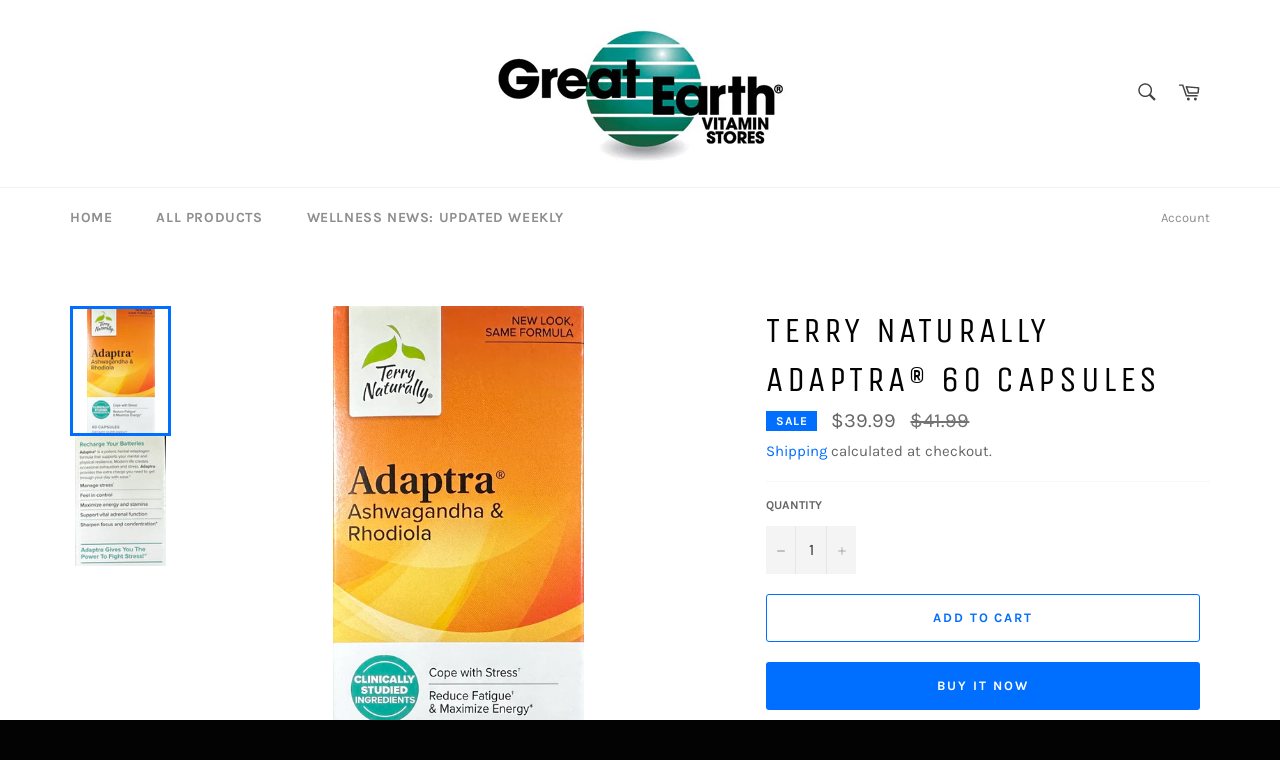

--- FILE ---
content_type: text/html; charset=utf-8
request_url: https://www.google.com/recaptcha/api2/anchor?ar=1&k=6LfHrSkUAAAAAPnKk5cT6JuKlKPzbwyTYuO8--Vr&co=aHR0cHM6Ly9ncmVhdGVhcnRodG9ycmFuY2UuY29tOjQ0Mw..&hl=en&v=PoyoqOPhxBO7pBk68S4YbpHZ&size=invisible&anchor-ms=20000&execute-ms=30000&cb=4qsl8scv5qxl
body_size: 49589
content:
<!DOCTYPE HTML><html dir="ltr" lang="en"><head><meta http-equiv="Content-Type" content="text/html; charset=UTF-8">
<meta http-equiv="X-UA-Compatible" content="IE=edge">
<title>reCAPTCHA</title>
<style type="text/css">
/* cyrillic-ext */
@font-face {
  font-family: 'Roboto';
  font-style: normal;
  font-weight: 400;
  font-stretch: 100%;
  src: url(//fonts.gstatic.com/s/roboto/v48/KFO7CnqEu92Fr1ME7kSn66aGLdTylUAMa3GUBHMdazTgWw.woff2) format('woff2');
  unicode-range: U+0460-052F, U+1C80-1C8A, U+20B4, U+2DE0-2DFF, U+A640-A69F, U+FE2E-FE2F;
}
/* cyrillic */
@font-face {
  font-family: 'Roboto';
  font-style: normal;
  font-weight: 400;
  font-stretch: 100%;
  src: url(//fonts.gstatic.com/s/roboto/v48/KFO7CnqEu92Fr1ME7kSn66aGLdTylUAMa3iUBHMdazTgWw.woff2) format('woff2');
  unicode-range: U+0301, U+0400-045F, U+0490-0491, U+04B0-04B1, U+2116;
}
/* greek-ext */
@font-face {
  font-family: 'Roboto';
  font-style: normal;
  font-weight: 400;
  font-stretch: 100%;
  src: url(//fonts.gstatic.com/s/roboto/v48/KFO7CnqEu92Fr1ME7kSn66aGLdTylUAMa3CUBHMdazTgWw.woff2) format('woff2');
  unicode-range: U+1F00-1FFF;
}
/* greek */
@font-face {
  font-family: 'Roboto';
  font-style: normal;
  font-weight: 400;
  font-stretch: 100%;
  src: url(//fonts.gstatic.com/s/roboto/v48/KFO7CnqEu92Fr1ME7kSn66aGLdTylUAMa3-UBHMdazTgWw.woff2) format('woff2');
  unicode-range: U+0370-0377, U+037A-037F, U+0384-038A, U+038C, U+038E-03A1, U+03A3-03FF;
}
/* math */
@font-face {
  font-family: 'Roboto';
  font-style: normal;
  font-weight: 400;
  font-stretch: 100%;
  src: url(//fonts.gstatic.com/s/roboto/v48/KFO7CnqEu92Fr1ME7kSn66aGLdTylUAMawCUBHMdazTgWw.woff2) format('woff2');
  unicode-range: U+0302-0303, U+0305, U+0307-0308, U+0310, U+0312, U+0315, U+031A, U+0326-0327, U+032C, U+032F-0330, U+0332-0333, U+0338, U+033A, U+0346, U+034D, U+0391-03A1, U+03A3-03A9, U+03B1-03C9, U+03D1, U+03D5-03D6, U+03F0-03F1, U+03F4-03F5, U+2016-2017, U+2034-2038, U+203C, U+2040, U+2043, U+2047, U+2050, U+2057, U+205F, U+2070-2071, U+2074-208E, U+2090-209C, U+20D0-20DC, U+20E1, U+20E5-20EF, U+2100-2112, U+2114-2115, U+2117-2121, U+2123-214F, U+2190, U+2192, U+2194-21AE, U+21B0-21E5, U+21F1-21F2, U+21F4-2211, U+2213-2214, U+2216-22FF, U+2308-230B, U+2310, U+2319, U+231C-2321, U+2336-237A, U+237C, U+2395, U+239B-23B7, U+23D0, U+23DC-23E1, U+2474-2475, U+25AF, U+25B3, U+25B7, U+25BD, U+25C1, U+25CA, U+25CC, U+25FB, U+266D-266F, U+27C0-27FF, U+2900-2AFF, U+2B0E-2B11, U+2B30-2B4C, U+2BFE, U+3030, U+FF5B, U+FF5D, U+1D400-1D7FF, U+1EE00-1EEFF;
}
/* symbols */
@font-face {
  font-family: 'Roboto';
  font-style: normal;
  font-weight: 400;
  font-stretch: 100%;
  src: url(//fonts.gstatic.com/s/roboto/v48/KFO7CnqEu92Fr1ME7kSn66aGLdTylUAMaxKUBHMdazTgWw.woff2) format('woff2');
  unicode-range: U+0001-000C, U+000E-001F, U+007F-009F, U+20DD-20E0, U+20E2-20E4, U+2150-218F, U+2190, U+2192, U+2194-2199, U+21AF, U+21E6-21F0, U+21F3, U+2218-2219, U+2299, U+22C4-22C6, U+2300-243F, U+2440-244A, U+2460-24FF, U+25A0-27BF, U+2800-28FF, U+2921-2922, U+2981, U+29BF, U+29EB, U+2B00-2BFF, U+4DC0-4DFF, U+FFF9-FFFB, U+10140-1018E, U+10190-1019C, U+101A0, U+101D0-101FD, U+102E0-102FB, U+10E60-10E7E, U+1D2C0-1D2D3, U+1D2E0-1D37F, U+1F000-1F0FF, U+1F100-1F1AD, U+1F1E6-1F1FF, U+1F30D-1F30F, U+1F315, U+1F31C, U+1F31E, U+1F320-1F32C, U+1F336, U+1F378, U+1F37D, U+1F382, U+1F393-1F39F, U+1F3A7-1F3A8, U+1F3AC-1F3AF, U+1F3C2, U+1F3C4-1F3C6, U+1F3CA-1F3CE, U+1F3D4-1F3E0, U+1F3ED, U+1F3F1-1F3F3, U+1F3F5-1F3F7, U+1F408, U+1F415, U+1F41F, U+1F426, U+1F43F, U+1F441-1F442, U+1F444, U+1F446-1F449, U+1F44C-1F44E, U+1F453, U+1F46A, U+1F47D, U+1F4A3, U+1F4B0, U+1F4B3, U+1F4B9, U+1F4BB, U+1F4BF, U+1F4C8-1F4CB, U+1F4D6, U+1F4DA, U+1F4DF, U+1F4E3-1F4E6, U+1F4EA-1F4ED, U+1F4F7, U+1F4F9-1F4FB, U+1F4FD-1F4FE, U+1F503, U+1F507-1F50B, U+1F50D, U+1F512-1F513, U+1F53E-1F54A, U+1F54F-1F5FA, U+1F610, U+1F650-1F67F, U+1F687, U+1F68D, U+1F691, U+1F694, U+1F698, U+1F6AD, U+1F6B2, U+1F6B9-1F6BA, U+1F6BC, U+1F6C6-1F6CF, U+1F6D3-1F6D7, U+1F6E0-1F6EA, U+1F6F0-1F6F3, U+1F6F7-1F6FC, U+1F700-1F7FF, U+1F800-1F80B, U+1F810-1F847, U+1F850-1F859, U+1F860-1F887, U+1F890-1F8AD, U+1F8B0-1F8BB, U+1F8C0-1F8C1, U+1F900-1F90B, U+1F93B, U+1F946, U+1F984, U+1F996, U+1F9E9, U+1FA00-1FA6F, U+1FA70-1FA7C, U+1FA80-1FA89, U+1FA8F-1FAC6, U+1FACE-1FADC, U+1FADF-1FAE9, U+1FAF0-1FAF8, U+1FB00-1FBFF;
}
/* vietnamese */
@font-face {
  font-family: 'Roboto';
  font-style: normal;
  font-weight: 400;
  font-stretch: 100%;
  src: url(//fonts.gstatic.com/s/roboto/v48/KFO7CnqEu92Fr1ME7kSn66aGLdTylUAMa3OUBHMdazTgWw.woff2) format('woff2');
  unicode-range: U+0102-0103, U+0110-0111, U+0128-0129, U+0168-0169, U+01A0-01A1, U+01AF-01B0, U+0300-0301, U+0303-0304, U+0308-0309, U+0323, U+0329, U+1EA0-1EF9, U+20AB;
}
/* latin-ext */
@font-face {
  font-family: 'Roboto';
  font-style: normal;
  font-weight: 400;
  font-stretch: 100%;
  src: url(//fonts.gstatic.com/s/roboto/v48/KFO7CnqEu92Fr1ME7kSn66aGLdTylUAMa3KUBHMdazTgWw.woff2) format('woff2');
  unicode-range: U+0100-02BA, U+02BD-02C5, U+02C7-02CC, U+02CE-02D7, U+02DD-02FF, U+0304, U+0308, U+0329, U+1D00-1DBF, U+1E00-1E9F, U+1EF2-1EFF, U+2020, U+20A0-20AB, U+20AD-20C0, U+2113, U+2C60-2C7F, U+A720-A7FF;
}
/* latin */
@font-face {
  font-family: 'Roboto';
  font-style: normal;
  font-weight: 400;
  font-stretch: 100%;
  src: url(//fonts.gstatic.com/s/roboto/v48/KFO7CnqEu92Fr1ME7kSn66aGLdTylUAMa3yUBHMdazQ.woff2) format('woff2');
  unicode-range: U+0000-00FF, U+0131, U+0152-0153, U+02BB-02BC, U+02C6, U+02DA, U+02DC, U+0304, U+0308, U+0329, U+2000-206F, U+20AC, U+2122, U+2191, U+2193, U+2212, U+2215, U+FEFF, U+FFFD;
}
/* cyrillic-ext */
@font-face {
  font-family: 'Roboto';
  font-style: normal;
  font-weight: 500;
  font-stretch: 100%;
  src: url(//fonts.gstatic.com/s/roboto/v48/KFO7CnqEu92Fr1ME7kSn66aGLdTylUAMa3GUBHMdazTgWw.woff2) format('woff2');
  unicode-range: U+0460-052F, U+1C80-1C8A, U+20B4, U+2DE0-2DFF, U+A640-A69F, U+FE2E-FE2F;
}
/* cyrillic */
@font-face {
  font-family: 'Roboto';
  font-style: normal;
  font-weight: 500;
  font-stretch: 100%;
  src: url(//fonts.gstatic.com/s/roboto/v48/KFO7CnqEu92Fr1ME7kSn66aGLdTylUAMa3iUBHMdazTgWw.woff2) format('woff2');
  unicode-range: U+0301, U+0400-045F, U+0490-0491, U+04B0-04B1, U+2116;
}
/* greek-ext */
@font-face {
  font-family: 'Roboto';
  font-style: normal;
  font-weight: 500;
  font-stretch: 100%;
  src: url(//fonts.gstatic.com/s/roboto/v48/KFO7CnqEu92Fr1ME7kSn66aGLdTylUAMa3CUBHMdazTgWw.woff2) format('woff2');
  unicode-range: U+1F00-1FFF;
}
/* greek */
@font-face {
  font-family: 'Roboto';
  font-style: normal;
  font-weight: 500;
  font-stretch: 100%;
  src: url(//fonts.gstatic.com/s/roboto/v48/KFO7CnqEu92Fr1ME7kSn66aGLdTylUAMa3-UBHMdazTgWw.woff2) format('woff2');
  unicode-range: U+0370-0377, U+037A-037F, U+0384-038A, U+038C, U+038E-03A1, U+03A3-03FF;
}
/* math */
@font-face {
  font-family: 'Roboto';
  font-style: normal;
  font-weight: 500;
  font-stretch: 100%;
  src: url(//fonts.gstatic.com/s/roboto/v48/KFO7CnqEu92Fr1ME7kSn66aGLdTylUAMawCUBHMdazTgWw.woff2) format('woff2');
  unicode-range: U+0302-0303, U+0305, U+0307-0308, U+0310, U+0312, U+0315, U+031A, U+0326-0327, U+032C, U+032F-0330, U+0332-0333, U+0338, U+033A, U+0346, U+034D, U+0391-03A1, U+03A3-03A9, U+03B1-03C9, U+03D1, U+03D5-03D6, U+03F0-03F1, U+03F4-03F5, U+2016-2017, U+2034-2038, U+203C, U+2040, U+2043, U+2047, U+2050, U+2057, U+205F, U+2070-2071, U+2074-208E, U+2090-209C, U+20D0-20DC, U+20E1, U+20E5-20EF, U+2100-2112, U+2114-2115, U+2117-2121, U+2123-214F, U+2190, U+2192, U+2194-21AE, U+21B0-21E5, U+21F1-21F2, U+21F4-2211, U+2213-2214, U+2216-22FF, U+2308-230B, U+2310, U+2319, U+231C-2321, U+2336-237A, U+237C, U+2395, U+239B-23B7, U+23D0, U+23DC-23E1, U+2474-2475, U+25AF, U+25B3, U+25B7, U+25BD, U+25C1, U+25CA, U+25CC, U+25FB, U+266D-266F, U+27C0-27FF, U+2900-2AFF, U+2B0E-2B11, U+2B30-2B4C, U+2BFE, U+3030, U+FF5B, U+FF5D, U+1D400-1D7FF, U+1EE00-1EEFF;
}
/* symbols */
@font-face {
  font-family: 'Roboto';
  font-style: normal;
  font-weight: 500;
  font-stretch: 100%;
  src: url(//fonts.gstatic.com/s/roboto/v48/KFO7CnqEu92Fr1ME7kSn66aGLdTylUAMaxKUBHMdazTgWw.woff2) format('woff2');
  unicode-range: U+0001-000C, U+000E-001F, U+007F-009F, U+20DD-20E0, U+20E2-20E4, U+2150-218F, U+2190, U+2192, U+2194-2199, U+21AF, U+21E6-21F0, U+21F3, U+2218-2219, U+2299, U+22C4-22C6, U+2300-243F, U+2440-244A, U+2460-24FF, U+25A0-27BF, U+2800-28FF, U+2921-2922, U+2981, U+29BF, U+29EB, U+2B00-2BFF, U+4DC0-4DFF, U+FFF9-FFFB, U+10140-1018E, U+10190-1019C, U+101A0, U+101D0-101FD, U+102E0-102FB, U+10E60-10E7E, U+1D2C0-1D2D3, U+1D2E0-1D37F, U+1F000-1F0FF, U+1F100-1F1AD, U+1F1E6-1F1FF, U+1F30D-1F30F, U+1F315, U+1F31C, U+1F31E, U+1F320-1F32C, U+1F336, U+1F378, U+1F37D, U+1F382, U+1F393-1F39F, U+1F3A7-1F3A8, U+1F3AC-1F3AF, U+1F3C2, U+1F3C4-1F3C6, U+1F3CA-1F3CE, U+1F3D4-1F3E0, U+1F3ED, U+1F3F1-1F3F3, U+1F3F5-1F3F7, U+1F408, U+1F415, U+1F41F, U+1F426, U+1F43F, U+1F441-1F442, U+1F444, U+1F446-1F449, U+1F44C-1F44E, U+1F453, U+1F46A, U+1F47D, U+1F4A3, U+1F4B0, U+1F4B3, U+1F4B9, U+1F4BB, U+1F4BF, U+1F4C8-1F4CB, U+1F4D6, U+1F4DA, U+1F4DF, U+1F4E3-1F4E6, U+1F4EA-1F4ED, U+1F4F7, U+1F4F9-1F4FB, U+1F4FD-1F4FE, U+1F503, U+1F507-1F50B, U+1F50D, U+1F512-1F513, U+1F53E-1F54A, U+1F54F-1F5FA, U+1F610, U+1F650-1F67F, U+1F687, U+1F68D, U+1F691, U+1F694, U+1F698, U+1F6AD, U+1F6B2, U+1F6B9-1F6BA, U+1F6BC, U+1F6C6-1F6CF, U+1F6D3-1F6D7, U+1F6E0-1F6EA, U+1F6F0-1F6F3, U+1F6F7-1F6FC, U+1F700-1F7FF, U+1F800-1F80B, U+1F810-1F847, U+1F850-1F859, U+1F860-1F887, U+1F890-1F8AD, U+1F8B0-1F8BB, U+1F8C0-1F8C1, U+1F900-1F90B, U+1F93B, U+1F946, U+1F984, U+1F996, U+1F9E9, U+1FA00-1FA6F, U+1FA70-1FA7C, U+1FA80-1FA89, U+1FA8F-1FAC6, U+1FACE-1FADC, U+1FADF-1FAE9, U+1FAF0-1FAF8, U+1FB00-1FBFF;
}
/* vietnamese */
@font-face {
  font-family: 'Roboto';
  font-style: normal;
  font-weight: 500;
  font-stretch: 100%;
  src: url(//fonts.gstatic.com/s/roboto/v48/KFO7CnqEu92Fr1ME7kSn66aGLdTylUAMa3OUBHMdazTgWw.woff2) format('woff2');
  unicode-range: U+0102-0103, U+0110-0111, U+0128-0129, U+0168-0169, U+01A0-01A1, U+01AF-01B0, U+0300-0301, U+0303-0304, U+0308-0309, U+0323, U+0329, U+1EA0-1EF9, U+20AB;
}
/* latin-ext */
@font-face {
  font-family: 'Roboto';
  font-style: normal;
  font-weight: 500;
  font-stretch: 100%;
  src: url(//fonts.gstatic.com/s/roboto/v48/KFO7CnqEu92Fr1ME7kSn66aGLdTylUAMa3KUBHMdazTgWw.woff2) format('woff2');
  unicode-range: U+0100-02BA, U+02BD-02C5, U+02C7-02CC, U+02CE-02D7, U+02DD-02FF, U+0304, U+0308, U+0329, U+1D00-1DBF, U+1E00-1E9F, U+1EF2-1EFF, U+2020, U+20A0-20AB, U+20AD-20C0, U+2113, U+2C60-2C7F, U+A720-A7FF;
}
/* latin */
@font-face {
  font-family: 'Roboto';
  font-style: normal;
  font-weight: 500;
  font-stretch: 100%;
  src: url(//fonts.gstatic.com/s/roboto/v48/KFO7CnqEu92Fr1ME7kSn66aGLdTylUAMa3yUBHMdazQ.woff2) format('woff2');
  unicode-range: U+0000-00FF, U+0131, U+0152-0153, U+02BB-02BC, U+02C6, U+02DA, U+02DC, U+0304, U+0308, U+0329, U+2000-206F, U+20AC, U+2122, U+2191, U+2193, U+2212, U+2215, U+FEFF, U+FFFD;
}
/* cyrillic-ext */
@font-face {
  font-family: 'Roboto';
  font-style: normal;
  font-weight: 900;
  font-stretch: 100%;
  src: url(//fonts.gstatic.com/s/roboto/v48/KFO7CnqEu92Fr1ME7kSn66aGLdTylUAMa3GUBHMdazTgWw.woff2) format('woff2');
  unicode-range: U+0460-052F, U+1C80-1C8A, U+20B4, U+2DE0-2DFF, U+A640-A69F, U+FE2E-FE2F;
}
/* cyrillic */
@font-face {
  font-family: 'Roboto';
  font-style: normal;
  font-weight: 900;
  font-stretch: 100%;
  src: url(//fonts.gstatic.com/s/roboto/v48/KFO7CnqEu92Fr1ME7kSn66aGLdTylUAMa3iUBHMdazTgWw.woff2) format('woff2');
  unicode-range: U+0301, U+0400-045F, U+0490-0491, U+04B0-04B1, U+2116;
}
/* greek-ext */
@font-face {
  font-family: 'Roboto';
  font-style: normal;
  font-weight: 900;
  font-stretch: 100%;
  src: url(//fonts.gstatic.com/s/roboto/v48/KFO7CnqEu92Fr1ME7kSn66aGLdTylUAMa3CUBHMdazTgWw.woff2) format('woff2');
  unicode-range: U+1F00-1FFF;
}
/* greek */
@font-face {
  font-family: 'Roboto';
  font-style: normal;
  font-weight: 900;
  font-stretch: 100%;
  src: url(//fonts.gstatic.com/s/roboto/v48/KFO7CnqEu92Fr1ME7kSn66aGLdTylUAMa3-UBHMdazTgWw.woff2) format('woff2');
  unicode-range: U+0370-0377, U+037A-037F, U+0384-038A, U+038C, U+038E-03A1, U+03A3-03FF;
}
/* math */
@font-face {
  font-family: 'Roboto';
  font-style: normal;
  font-weight: 900;
  font-stretch: 100%;
  src: url(//fonts.gstatic.com/s/roboto/v48/KFO7CnqEu92Fr1ME7kSn66aGLdTylUAMawCUBHMdazTgWw.woff2) format('woff2');
  unicode-range: U+0302-0303, U+0305, U+0307-0308, U+0310, U+0312, U+0315, U+031A, U+0326-0327, U+032C, U+032F-0330, U+0332-0333, U+0338, U+033A, U+0346, U+034D, U+0391-03A1, U+03A3-03A9, U+03B1-03C9, U+03D1, U+03D5-03D6, U+03F0-03F1, U+03F4-03F5, U+2016-2017, U+2034-2038, U+203C, U+2040, U+2043, U+2047, U+2050, U+2057, U+205F, U+2070-2071, U+2074-208E, U+2090-209C, U+20D0-20DC, U+20E1, U+20E5-20EF, U+2100-2112, U+2114-2115, U+2117-2121, U+2123-214F, U+2190, U+2192, U+2194-21AE, U+21B0-21E5, U+21F1-21F2, U+21F4-2211, U+2213-2214, U+2216-22FF, U+2308-230B, U+2310, U+2319, U+231C-2321, U+2336-237A, U+237C, U+2395, U+239B-23B7, U+23D0, U+23DC-23E1, U+2474-2475, U+25AF, U+25B3, U+25B7, U+25BD, U+25C1, U+25CA, U+25CC, U+25FB, U+266D-266F, U+27C0-27FF, U+2900-2AFF, U+2B0E-2B11, U+2B30-2B4C, U+2BFE, U+3030, U+FF5B, U+FF5D, U+1D400-1D7FF, U+1EE00-1EEFF;
}
/* symbols */
@font-face {
  font-family: 'Roboto';
  font-style: normal;
  font-weight: 900;
  font-stretch: 100%;
  src: url(//fonts.gstatic.com/s/roboto/v48/KFO7CnqEu92Fr1ME7kSn66aGLdTylUAMaxKUBHMdazTgWw.woff2) format('woff2');
  unicode-range: U+0001-000C, U+000E-001F, U+007F-009F, U+20DD-20E0, U+20E2-20E4, U+2150-218F, U+2190, U+2192, U+2194-2199, U+21AF, U+21E6-21F0, U+21F3, U+2218-2219, U+2299, U+22C4-22C6, U+2300-243F, U+2440-244A, U+2460-24FF, U+25A0-27BF, U+2800-28FF, U+2921-2922, U+2981, U+29BF, U+29EB, U+2B00-2BFF, U+4DC0-4DFF, U+FFF9-FFFB, U+10140-1018E, U+10190-1019C, U+101A0, U+101D0-101FD, U+102E0-102FB, U+10E60-10E7E, U+1D2C0-1D2D3, U+1D2E0-1D37F, U+1F000-1F0FF, U+1F100-1F1AD, U+1F1E6-1F1FF, U+1F30D-1F30F, U+1F315, U+1F31C, U+1F31E, U+1F320-1F32C, U+1F336, U+1F378, U+1F37D, U+1F382, U+1F393-1F39F, U+1F3A7-1F3A8, U+1F3AC-1F3AF, U+1F3C2, U+1F3C4-1F3C6, U+1F3CA-1F3CE, U+1F3D4-1F3E0, U+1F3ED, U+1F3F1-1F3F3, U+1F3F5-1F3F7, U+1F408, U+1F415, U+1F41F, U+1F426, U+1F43F, U+1F441-1F442, U+1F444, U+1F446-1F449, U+1F44C-1F44E, U+1F453, U+1F46A, U+1F47D, U+1F4A3, U+1F4B0, U+1F4B3, U+1F4B9, U+1F4BB, U+1F4BF, U+1F4C8-1F4CB, U+1F4D6, U+1F4DA, U+1F4DF, U+1F4E3-1F4E6, U+1F4EA-1F4ED, U+1F4F7, U+1F4F9-1F4FB, U+1F4FD-1F4FE, U+1F503, U+1F507-1F50B, U+1F50D, U+1F512-1F513, U+1F53E-1F54A, U+1F54F-1F5FA, U+1F610, U+1F650-1F67F, U+1F687, U+1F68D, U+1F691, U+1F694, U+1F698, U+1F6AD, U+1F6B2, U+1F6B9-1F6BA, U+1F6BC, U+1F6C6-1F6CF, U+1F6D3-1F6D7, U+1F6E0-1F6EA, U+1F6F0-1F6F3, U+1F6F7-1F6FC, U+1F700-1F7FF, U+1F800-1F80B, U+1F810-1F847, U+1F850-1F859, U+1F860-1F887, U+1F890-1F8AD, U+1F8B0-1F8BB, U+1F8C0-1F8C1, U+1F900-1F90B, U+1F93B, U+1F946, U+1F984, U+1F996, U+1F9E9, U+1FA00-1FA6F, U+1FA70-1FA7C, U+1FA80-1FA89, U+1FA8F-1FAC6, U+1FACE-1FADC, U+1FADF-1FAE9, U+1FAF0-1FAF8, U+1FB00-1FBFF;
}
/* vietnamese */
@font-face {
  font-family: 'Roboto';
  font-style: normal;
  font-weight: 900;
  font-stretch: 100%;
  src: url(//fonts.gstatic.com/s/roboto/v48/KFO7CnqEu92Fr1ME7kSn66aGLdTylUAMa3OUBHMdazTgWw.woff2) format('woff2');
  unicode-range: U+0102-0103, U+0110-0111, U+0128-0129, U+0168-0169, U+01A0-01A1, U+01AF-01B0, U+0300-0301, U+0303-0304, U+0308-0309, U+0323, U+0329, U+1EA0-1EF9, U+20AB;
}
/* latin-ext */
@font-face {
  font-family: 'Roboto';
  font-style: normal;
  font-weight: 900;
  font-stretch: 100%;
  src: url(//fonts.gstatic.com/s/roboto/v48/KFO7CnqEu92Fr1ME7kSn66aGLdTylUAMa3KUBHMdazTgWw.woff2) format('woff2');
  unicode-range: U+0100-02BA, U+02BD-02C5, U+02C7-02CC, U+02CE-02D7, U+02DD-02FF, U+0304, U+0308, U+0329, U+1D00-1DBF, U+1E00-1E9F, U+1EF2-1EFF, U+2020, U+20A0-20AB, U+20AD-20C0, U+2113, U+2C60-2C7F, U+A720-A7FF;
}
/* latin */
@font-face {
  font-family: 'Roboto';
  font-style: normal;
  font-weight: 900;
  font-stretch: 100%;
  src: url(//fonts.gstatic.com/s/roboto/v48/KFO7CnqEu92Fr1ME7kSn66aGLdTylUAMa3yUBHMdazQ.woff2) format('woff2');
  unicode-range: U+0000-00FF, U+0131, U+0152-0153, U+02BB-02BC, U+02C6, U+02DA, U+02DC, U+0304, U+0308, U+0329, U+2000-206F, U+20AC, U+2122, U+2191, U+2193, U+2212, U+2215, U+FEFF, U+FFFD;
}

</style>
<link rel="stylesheet" type="text/css" href="https://www.gstatic.com/recaptcha/releases/PoyoqOPhxBO7pBk68S4YbpHZ/styles__ltr.css">
<script nonce="GYAevMfae7KnmVctvTVjQA" type="text/javascript">window['__recaptcha_api'] = 'https://www.google.com/recaptcha/api2/';</script>
<script type="text/javascript" src="https://www.gstatic.com/recaptcha/releases/PoyoqOPhxBO7pBk68S4YbpHZ/recaptcha__en.js" nonce="GYAevMfae7KnmVctvTVjQA">
      
    </script></head>
<body><div id="rc-anchor-alert" class="rc-anchor-alert"></div>
<input type="hidden" id="recaptcha-token" value="[base64]">
<script type="text/javascript" nonce="GYAevMfae7KnmVctvTVjQA">
      recaptcha.anchor.Main.init("[\x22ainput\x22,[\x22bgdata\x22,\x22\x22,\[base64]/[base64]/[base64]/KE4oMTI0LHYsdi5HKSxMWihsLHYpKTpOKDEyNCx2LGwpLFYpLHYpLFQpKSxGKDE3MSx2KX0scjc9ZnVuY3Rpb24obCl7cmV0dXJuIGx9LEM9ZnVuY3Rpb24obCxWLHYpe04odixsLFYpLFZbYWtdPTI3OTZ9LG49ZnVuY3Rpb24obCxWKXtWLlg9KChWLlg/[base64]/[base64]/[base64]/[base64]/[base64]/[base64]/[base64]/[base64]/[base64]/[base64]/[base64]\\u003d\x22,\[base64]\\u003d\x22,\x22bFdqTV7ChlDCjhnCl8KfwoLDiMOBO8OrS8O9wokHOcKvwpBLw657woBOwppOO8Ozw7PCpiHClMKkb3cXHsKLwpbDtBFTwoNgd8KdAsOnQSLCgXR2BFPCughhw5YUQ8KaE8KDw5fDt23ClTPDkMK7ecORwq7CpW/CmXjCsEPChCRaKsKWwovCnCUPwpVfw6zCpUlADXkeBA0MwrjDozbDpsOJSh7Cs8OAWBd0wrw9wqNVwrtgwr3DoVIJw7LDiQ/Cn8OvKFXCsC40wpzClDgEA0TCrBk+cMOETUjCgHEbw67DqsKkwrondVbCtk0LM8KsP8OvwoTDoyDCuFDDtsOMRMKcw4HCocO7w7VzMR/DuMKvRMKhw6RuKsOdw5sawrTCm8KOCcKBw4UHw4EBf8OWTGTCs8O+woRdw4zCqsK/w7fDh8O7HwvDnsKHABXCpV7CiWLClMKtw4kGesOhb3ZfJTFmJ0ECw43CoSEhw5bDqmrDocOWwp8Sw7bCn24fFAfDuE8wB1PDiBIlw4oPIhnCpcOdwr/CtSxYw41Pw6DDl8K5woPCt3HCoMOywroPwrfCj8O9aMKiKg0Aw6YhBcKzdsK/Xi54SsKkwp/CphfDmlpuw6BRI8K4w5fDn8OSw4VTWMOnw5rCg0LCnngEQ2Qlw6FnAmnCvsK9w7FtGChIQWEdwptyw5wAAcKVDC9VwoISw7tiZBDDvMOxwqZvw4TDjkt0XsOrXVd/SsOpw7/DvsOuAMKnGcOzZcKaw60bH0xOwoJtG3HCnTvCh8Khw64BwrcqwqsAMU7CpsKeTRYzwrbDoMKCwokMwpfDjsOHw6xHbQ4cw5gCw5LClMKtasOBwpJbccK8w5tbOcOIw7ZKLj3Con/Cuy7CvsK4S8O5w4fDuyx2w7o9w40+wq94w61Mw6NMwqUHwpDCuwDCgjPCigDCjnxIwotxYsKgwoJkEwJdER84w5NtwqAPwrHCn3FQcsK0VcK0Q8OXw63DsWRPNMOywrvCtsKFw4rCi8K9w5/Dk2FQwq0/DgbCpMK/w7JJM8KgQWVRwrg5ZcOIwqvClmsywqXCvWnDlcOaw6kZGxnDmMKxwpk6WjnDp8OwGsOEfcO/w4MEw4s9Nx3DksO1PsOgBMO4LG7DoGkow5bCvcOaD07ClWTCkidNw4/ChCEjNMO+McOuwpLCjlYcwoPDl03DoFzCuW3DvH7CoTjDvMKTwokFYsK/[base64]/[base64]/[base64]/ChMK9SijCl3h5OsKGwr/CpB7Cl2tBZ1LDrMOLSVnCkGbCl8ODFDUaOEjDoljCvcKLZjDDlUbDscO8dMO/w5gYw5jDgcONwqlUwq/[base64]/CjMKmTsK6eUnDuQBrUsK3wrzDr8Kkw5Y3f3Blwrg8dwjClkBRwr1hw7VGwqDCulPDlsOxwqjDsWXDjV5owqzDsMKaVcOgMmbDk8K4w4oQwp/CnEQKeMKlGcKewrESw5w3wpEJLcKFFjcpwqvDi8Kqw4rCu2vDisKUwpMIw7w+e0sUwoA+DlNoVcKzwrvDnBPClMO4JsO3wqpEwobDtDR/wp/[base64]/DpHl+Qz/[base64]/w7cjwpzDklpcwrFbw7bDqyHCoxw/UEhQw4VqbcKuwpDCm8O3wrDDq8K6w7Fnwoliw5Vpw5Q3w5XCvnfCksKLCsKdZHR6esKtwog/[base64]/OMKyw41yNHYww6LCsXPCjsObS2TDqXTCjD04wpvCsm4TPMK0w4/CtjjCv005w50cw7DCq0vDvTTDs3TDlMKXMMOLw4dpSsOeYwvDvMOMw5bCr28EAsKTw5jDuUrDjWhqYcOEMHjCm8OKa0TCo2/DncO6QMO0wplkHzrCrh/CqihOw5XDnF3Ci8ONwqwSMwF/XjIYKQ5SNcOkw5MEdGvDjMOuw4bDiMOLw4/Dr1bDoMKdw4XCvMOcw4sgS1vDkjAOw6vDkcO2AMK5w7HDlT3Cg2Ecw5MWwqhHbcOlwpHCq8O+S2hsKiHCnAdTwrbDp8Kbw7l9WmrDiEB/w7FzWMK/wqzCmmwWw7tbc8O3wrgJwrABTgNvwooYLQRcHjPClsOzw6M3w47DjgRqHMK/PcKUwqBSOTnChTQowqY0B8OPwoxIPG/DqMOGw5sCfnETwpfCnE1zK0MGwrJGb8KpEcO4J2QfYMOPJQTDrCvCvX0ENxJ8CsKdwqHCmHNQwrsDJlB3wqtHWhzChynCk8KTT2F5NcOXIcOtwqsEwoTCgcKpZFZvw7vCqHIvw54zKsO6LjA9aRUBTMKmw5zDh8Obwp/CiMOCw6tlwpoMDjfCp8KVY0TDjG1/[base64]/DswvCkQ3DskbCs8OUwofCssOlZw4xdsONw6rDjcOfw5HCoMOJPUjCkhPDvcO7YcOHw71dwr3CgcOrw51cw6JxYTcVw5nCqcONScOiw5JFwpDDtX/CkhnCmsOjw7bDucO8K8KMwp4Vwr3Ct8OYwqxLwofDug7DnBfDoE4zwrLCnEDCoiFwdMKPWsK/[base64]/ClSbCpTsxFsOrw5vCgsKDwogzSsOewqHCn8OGHDnDihHDmQzDnmEPWW/Dq8OawoERAFPDgHNbB1k4wqNbw7DDrTRzdcKyw7J3J8K6ZhQFw4UOUsKxw5gGwo52P11BUMOBwrpAYkvCrsK9CsKNw7QjGcK/wrQqcXbDp1zCij3CtCXDtVFsw5QWUMORwpwaw4ISa0XCisOsCMKVw6vDgljDlB5jw7HDrUzDsVDCu8O9w5nCoSgzfn3DqMOuwqJxwpVaLsKNP0bCnsK4wq/DiDMBB1HDscO+w7VbPnfCg8OAwodxw5jDqsKJf1A/[base64]/w5LDvMOYw6tgHDjDnmd5w5oQF8O7w69GU8OQPw4JwrRIwodawprDq0PDrjPDuV/DvFA6UzZyKMKEWBHCgMOjwpV9KsO1NMOMw5vDj13Cm8OCX8O3w7Y7wqMROyIrw5RIwoMJGsO5TMOkdFdnwqbDksKGwojCsMOzPMKrw6LDtsK9G8OqWWbCoxnDmknDvnHDtMOHw7vDg8KOw7/DjjkbOHN2OsKKwrHCsylPw5ZXWxXCpyLDpcOzw7DChjbDkgfCr8KQwqXCgcKYw4nDh3gib8OWFcKUWWbCix7CvXLClcO2RhbDrjFrwqMOw4XDpsOgV0gBwqljw7PCvmXCmWXDkDTCu8K5VSPDsEoSMBh0w5BOwoHDnsODY01rw5A6NGUKWg4hMWbCvcKvwo/DnUDDi3pLMxpcwqvDq3PDsgLCmcKyPwTCr8O0SUTDvcKqEBhYUzp8WSliOxXCohVvw6xxwoFWTcOAYcK6w5fCrRpEbsOBAF/[base64]/[base64]/RMKKFXLDu0HDoAHDhsK9fnMOwqV4wqkGw4zClCZjwrDCvcKAwosEA8OFwpvDtRsnwrRYUk7DlUtcw69yEUV0AyrDrwN8OkZuw5ZIw65Pw57CjMOzw4fDgVbDhXNXw7TCqCBmBhnDncO8cR0Hw5kjQkjCksKgwo/CpkfCj8KbwqBSw4vDpMKiMMKRw6Ruw6/[base64]/S8KOVMKDeg3DqEPDucKPM8KuwpvDhMOeJcKIS8KJNTc+w4NVwr/ChQpNccK6woRowpjCu8KwDyDDqcOowrxkb1DCiiZ/woTDtH/Dv8KjLMOWZ8OhTcKeHxHDrBw6SMKuN8OwwrTDuhdEPsOfw6NxFDzDosODwrLDn8KtJmFPwqzCkn3DgC08w45yw7VEwo7CnAsRw7YBwqlUw7HCgMKJwppMFAwrMXMoDXHCuWTCq8OVwq9hw5wVCsODw4tuSCNBw6ILw5HCm8KGw55tOFLDpsKyX8OZTsO/[base64]/Dk8OEfsOCN8Knw6XCt8OPESlgw4/CtBNzwr5CCMOYQ8KuwpnCrXrClcOpa8KOwqpeCS/Dh8Odw7pPw74Bw7zCvsOXV8OzSCNIXsKNw6jCvMOFwoQ3WMOxw7/CtcKHSgdHQcO0w4sVwqIvQ8Okw48kw6UtRMOXwpxcwqVZIcO9wqsaw5vDuQ7Dsl/CnMKow7A3wpLDlCrDsnNtQ8KSw5Zowp/CjMKxw4DCjmvDosOSw7pBSErCrcO9wqHDnHHDj8OAwoXDvTPCtsK6e8O6PUw1ClzDjUTDq8KadMKKF8KdYXxGTz1Sw5cfw6fDt8KFMcOwUcK2w6Z9bCF1wo8CPD/DjRxaa1zCiCDChMK/[base64]/wojDm8KsX8OnwqvDs08CGhjCvsKLw5TChMK0IAtIZg4uW8KowrXCn8Ktw73CnU/DpgDDrMKhw6zCpHhoW8KyS8OEMF9ITMO8wqYmwq8OQnHCoMOlSCYKMcK7wrvCv0Jgw69JN3w4TRTCs2bCvcKvw6PDgcORMz/Dp8KBw5XDj8KUNy5FKRrCssOLa3vCiQUKw6R4w6xAS0HDuMODw4hDGWtsJ8Krw4JLIMK1w596P24mJijDqAQZV8OEw7NpwovCr2LCvsOwwpF+f8KbYWREd1A9w7jDrcOfR8Krw4DDgiBeZk/CnmUiw4tzw5fCpUNHdjg0woDDrgcQbGAZVcOzWcOXw6ohworDugPDoXplw5PDiTkLw7bCiEUwKMOSwrNyw7fDnMOCw6TCgsKCHcOYw6LDvVktw7R4w54/AMKsEsK0wo4yUsOvwpk6wrI5ZsORw4oIIjTDq8O8wroIw7wcacKWIcOcwrTCt8OUaR99bg/ChhnCuwrDrsKzRMOBwrXCrMKbMAgZATvDjQoEIyVhPsK4w683w7AXc3Q4GsOPwp4lY8O7w4xVWMOrw417wqrCpgnChS5+PcKZworCssKew4/CvcOhw6XCs8K7w57Ch8K6w4tIw44wDcOAcMOJwpRHw6LCqRhXMhFJKsOnKjd3YcOTAiPDqQhkakgiwq/CtMOMw57DqcKORsOoTMKCWFhowpB9wpbCpXMlJcKqUlnDilbCuMK3HW7ClcOXN8OzZFxPOsOHDMKVFkTDmglNwo09wpAFasOgw6/CtcOMwobDo8Opw70AwrtIw7LCr0PCq8OqwrbCjSXCvsOAwosuX8K3MRfCrcOOSsKXZsKIwozCkzzCrcKwRMK6GGAFw4TDtcKgw7w3LMKzw6XCkD7DkcORPcKLwp5Qw4/CtcOAwoDCgDM6w6Ajw5PDn8OKK8Kxwq3CscKxE8OUPjoiwrscwpQAwpzDkTrCs8OlKg8Uw6TDqcKbTwY3worCjsK0w5Ihw4DDmMOIw4TCgGxoLAvCjVZUw6rDj8OsGm3CrcOQZsKjQcKmwrTDhRkzwrbCh0oJHV/DiMObd2JgVhFawpFYw552OcKlesKiRXsGBAzDscKGZzQAwowPw61tHMOVS0IcworDoQhQw6PCnVIDwrHDrsKvXA0Yc3YYOSEiwoDDpsOCwotfwq7DvU/Dg8KEEMOdLE/Du8Obe8OUwr7CtxPCicO+e8KsUEPCoSHDtMOeAQHCuSfDlsK5W8K9KX4zQgNOAFnDksKNw4sCwoBQHQlKw5fCgcONw4jDj8O0w7vCpC8/[base64]/ClcO7IVbCilQLSMK/bsKaUcKdZMOgw4xtwrPCkXojPk3Cg0rDmH7Dh0cXSsO/w7p+A8KMOAI1w4zDrMK/CQYWYcO3e8KIwqbDtnzCjBpwb3VLwp3Cg2nDjW3DmUBsIgAKw4XDv1LDo8Owwok2w5hTXWNSw5YXFCdUEMOTw58Tw40Hw6F1woLDpcKyw57Dp0XDpy/DgsOVSGstHU/ClMOOw7zDqXDDrHBwXADCjMO9ZcOPwrFRWMKhw6vDtsKLLsKsZcO8wrEpw5pjw7hfwrTDpUrCkAoHT8KBw79Jw7MLGVdGwoMpworDo8Knw6vDlkBnR8KNw4fCtV9gwpXDvsKqY8OQV17CkS/DkD3Cs8KIUUrDucOyccOHw5FLSxQEagvDqsKbfCrDmGtoJ3F8P0vCo0XCosKuEMOffcKKc1vDoivCgh/Dp1dNwoANQcOUZMKEwqrCtm8oS2rCj8KgNjdxwrhqw7R5w45jcAYEw68sC3TDoQvCj2IIwp7Cg8KUw4Few5HDkMKnOV4/[base64]/DoCB6YyptK0XDq8OQV2nDj8KhHsK/A2tZH8KNw7dJZsK0w61gw5/CvwTDl8KxXz7CljLDvgXDpsKow6MoacKVw7DCrMO/D8OAworDjcOkwosDwpbDqcOtEg8Yw7LDjEU0biDCvsOlBsKkLzkrHcOXKcKtEVUGw4QDLwXCnQ7DvVTCh8KCRcO1NcKIw6pKXWJMw512P8OuVw0GXx7CkMOxwqgHU2MTwoVewrDDgBfDs8Onw5TDmBAhbz1wV1c3w5BxwpV1w5QeW8O/ZMOGfsKTZlUgGS/CtmA2UcOGZjIBwqXCqCNowoHDl1DCnzfDkcKswqTDocOAKsOiEMOtCiXCsS7Ct8OGw4bDrcKQARrCm8OeRsKRwpbDjhzCtcKibsKeSW98Uxs2BcOSwoPCjH/Cn8OFEsKnw4rCrwrDrcOrw44zwoU2wqQnEMKXdRHDh8KQwqDCrcKBw5dBw78MLEDCsHkiGcKVw6HCmUrDusOqT8OgQcKzw59Yw7PDvwDCj3NYdcO1ccOjNhRoGMO2b8OwwqUVNsOfem3DgsKQw5HDgsONY1nDvBI+C8KLdlHDkMKSwpRfw5B+fgMhbcKSHcKZw5/CucO3w5XCm8OVw7vCrUDCtsK6w6JfQwzCtHDDosKhVMOowr/[base64]/DqsKgH8OlXsKPw4PCi8OrXGBgw73Dg8Kww71iw4vCrnvCrMO3w49dwo1Fw5/DpMOow7M5VQzCpih4w70aw6vDlcOFwr0UGEpKwolPw63DpgvDqcOfw7wlwpJ7wpgaY8OfwprCskhOwqo/JkUbw5/Du3jDrw8zw4Fgw5TDl2PCn0XDg8OSw78GIMOQwrnCnykFAsONw7Igw7BEUcKJdcOxw5xBUWBfwog5w4EKCgUhw7Axw5wIwq8tw7ZWAxEpVHJkw7wpPTxdEsOGTmzDp1pmI14Hw5FAYcO5dwfDo1PDmFluMEPDn8KDwqJCc3LDk3zDlWnCnMK4ZsK+CMOqw50lWcK/YsOQw7plwqTCkThEwqpeQMOwwpXDt8OkacOMI8OnSBjCiMKVZcOQwpRDw7NoZFEXLsOpwoXCml7CrEfDlknDicOYwrpQwqJuwqzCglBSBHV7w7hjchfDqScPTFfCpT/[base64]/HDxaeCd1wpNFwphnYMKuVMK0w5ZxAcKkwrZ3w5ogwo3CsExXw6FOw68+E1NIwofCgEoVSsOdwrh6w6Ybw6d9QcOBw4zCnsKAwoNvacOJcFXDiB/[base64]/wo7Dl33Dp8ODwqDDnEA3CMO8w5ZEwrQ1woRPwptKw6l+wp9WWG84NMOTTMKmwr4RfMKNwozCrsOHwrXDu8K/FcKRJQHDlMKhXTFHFsO5eWTDjMKnYsOeIwRkLcO5PmAHwpjCtCUqdsKFw6Qgw5LDmMKBwoDCm8Otw4HChj3CqV/Cm8KddCwHaQUOwrfDhmXDu0/DuC3Cg8K9w7YXwoMDw6B8X2B+UBnCkmQ2w7ZSwpd5w7HDoAbDgwbDiMK0IXVRw7HDssOAwqPCrjPCsMK0esO7w4Fgwp9ZWTpcfMKpw7DDtcOYwoPCmcKOEMOYKjXCtwVhwpLCn8OIDcKYwrpGwodoPMOuw7peannDusOcwqpBUcKzCSXDqcO/CyYLU1wXBETClWFiEm7CqsODFhZeb8OrDMKsw7LCgknDqcOCw4clw5rCvTTCgMKvPULCpsOsfMKdJFXDhmzDmWBtwoRIw5FXwr3CpH3DjsKIYmHCqMOLHFbCpQvCl0ECw77DiAciwqMsw6jCt28DwrQYcMKMKsKCw5XDkhYOw5/[base64]/CsmfDmztMw4TDsz/Du8KQw50waMK4w77DpkLCjjzDgcOkwp13DAErwo4hw61LKMOVF8KJw6fCiDrDkzjCmsKnbHkyV8KTwrvCvcOUwpXDjcKUCXY3fQbDtgnDrcKcSXNJU8KHYcOhw7rDpMONPMK4w5kWRsK4w79fM8Onw7/DkxlUw7rDnMKlHMOUw5Eywqp6w7fCl8OhQcKQwoBmw77DqMOaI1/[base64]/Cn23DrcOvwqh7w4Y+NWHCqEMgIl3CsX/CnMKhH8KVC8KkwobCq8OSw4F3PsOswqRJJWzDisK7JCPCmTpcD2LDlMOCw6/DhcOWw6lkwpTDrcKlwqJaw41rw4Inw5HCnAJDw4QIwrEEwq0FacKdK8KWYMKhwos1J8K9w6Jec8OLwqZJw4lqw4c/wqXCmMKfF8OAw4nDlA0Swq8pw6wVWCRAw4rDp8K2wobDnhHCrcOdGcKmw5ZhMsOfwr9/[base64]/wqR/w4gZIMOEw57DksKMw5MHwos0GsOpMG5ewoUVcVjCnsOeVMONw73CkGcwJQbDjzvDq8Ksw4HCssOnwqrDtyUKw4PDlljCp8Orw6g0wozCsg9GfsKQEcKow7/Cj8K8Jx3ChDRfw6DCvcKXwoxLw4/CkX/DrcKEBAkqIhclKDsgasKJw5XCsWxxZsOjw6gzAcKHS1vCn8OcwpzCosOqwrwCOl47S14pUxJPV8O8w5ojCwDCk8OyC8O1w7wmflPDtyjCm0HCgMKSwo/Dl3t6WlBYw6hnKGvDvjV4w4MKQMKsw4/DtVLCv8Ohw4VtwqLCusKDHMOxQ23CpMKnw6DCmsOND8Ogw4PCmsO+w60jwrkrwoZZwoDCkMOlw4QawovDvMK4w5DCkwdLF8OrXsOQGHLDhE8RwpbCplwQwrXDsi11w4MAw4fCsBvDhlB5EMKYwppFMsO6IsOlHcKswrYBwofCuBjCosOUMkE/FXfDgEbCqwVbwqtwacOIGmZIZsOywrXCnWddwqFLwrLCkAcRw5/DsmhJIibCnMObwqwVRcOUw6LCtsOBwpB/O1bDjksABSMhV8KhHGkFAFHChsKfFTZYfA9Cw7nDv8KowqTCocOpYTk8fcKPw5YOwpgcw4vDu8KjPlLDlSJ1GcOpGjrCkcKoBAHDvcOTO8Ouw7pWwoXChRvDomnDhBfDiEbDgF7DhsKBbS9Iw6Evw6YwDcKWScK9OSFMKRPCgB/DthnDkSnCuFjDiMK1wrFfwrnCvMKdN0rCohLCqcKFZwjCvlzDqsKdwqofMMK1H1Q1w7vCsWXDsTjDu8Kxf8ORwpTDoxk2Q2HDnAvDoX/CggIAeizCscO3woU2w5rDm8OoTSvCvmYCDjXDlsKJw4bDqVTDpMKBHhHCksO6AXtvwpFPw5rDmsKkbEbDs8OENAxeWMKlJz7DrxXDs8OyPGPCuDsvDsKQwqvCt8K0csOVw57CuhltwrpvwrZhKivClcOHG8KqwrZxG0hkKgxkI8KwIydADjLDvDhPHxxmw5bDqS/CiMKtw6vDusONw7YhHCjClMK+w6ETABPCj8OaUDlpwpchclIYLMO/w7nDpcKSw5xPw7ArSCLCg3tNGcKDw51jX8Kiw5w8w7d3SMKywrArKy0Rw5dDasKNw6RlwpvCpsKpLnLClcKSYg9/w6caw41HQQvCnMORNxnDmSMSUhgGfxA4wqx1WhbDnT/DlMKxLwZnV8KzEcKqwpkoXi7DoG7CsjgTw4ohUl7DvcOIwpTDjBnDucO3YcOKw4MiKDt5ZEzDkmB+wp/DpMKMHGPDv8K+Ehl4JcO7w4nDqcKhw5HCtxDCq8OLdHrCrsKZw6gbwonCgQrCsMOgL8Oaw4k+BzUZwpbCkwVJdTzDsyU4QDQDw6E2w5LDssOYwq8gSD0bGW4kw5TDoXvCqTQSCMOMFTLCn8OmMjPDpRzDjcK1QRpxaMKGw4XDiXI/[base64]/[base64]/[base64]/ZMObCcOywooaw6vCoi1jw4Y3w48lw5Yyw5xxVMKlCFxVwqRAwqVVFhjCl8Oow6rDnAoDw7kUQ8O6w5HDhcKqXT1Sw7XCpF/Cvh/[base64]/AcOewo/DuAIgw6AbUcO8XXfCmBNQw7woJkZxw7TCqV9UUcKpccOMesKpDsK4T2fCsxTDrsOrMcKuHCXCgXPDncK3O8OZw5tzRMKmbcOKwoTCisO2wr9MVcKVwonDsAPCh8OmwqnDtMOFOlIVLAHDlRHDvhgKA8KmMyHDjsKTw5c/NT8DwrXCusKAIivCnFJ1w6nDkDwcd8K+V8O1w5FGwqZ5Uy42wqTCoyXCqMKwKk42UDUDDGHCj8KjdynDhC/[base64]/UcKkYMO6HMOCw5jDnlglwrpDwrXCu3LCtMOZPcOQwoLDlcOFw5Q5wrF/[base64]/DvsOHAsOBXcOxJsOrOMO/w7dMwprChMOEwp/[base64]/DusOhwr19I1hjXMOvwq4Yc8KswqLDocKbRwjDpcKIDsOfwonDq8K9XMK7aj4GRDjCj8OYQMK/bW9Yw4rCmwEhMMO4FgAVwqXCg8O+Fk/CgcKcwolOG8KXMcOiwqJTwq1DRcOqwpo4bQgbZxtpM2/CncKXUcKJOXLCqcKqNMOeG3RHwr/Du8OcX8Oma1DDiMOAw5BiOcK3w6B1w60iUh9ANMOiPXrCiCrCg8O2OcOZKS/CmcOSwqJwwoMwwqHDtMOOwqLDvmsFw48fwpgjasKPPsOtaw8nGMKEw6TChSZRdlHDpMOkLwt8JMKcRh8zwr1TVkfDuMKOLMK4UyTDhnHCr3oZNcKSwrMITk8nHlrDmsONE2nCt8O8w6RFD8KNwqfDncO0dcOsT8KQwqLCusK2wozDpT5xw6fCvsOaQcO5e8OzZ8KjDE/Cik/Cs8OIP8O3MABbwo5BwrrCgmLDnm0PWsK5GHrCmVkCwqduIEjDvRfDtVXCknjDh8ODw7HDpsOEwo/[base64]/dMOaH8O0ZcK7wq8GwpcFw7QjV8OTP8OgL8Ovw47CksKuwpvCoyNZw7/DgGY3G8OdXcKzTcK3e8OgIzVqe8Ovw47DhMOgwpLClMKvY29rQ8KrQGFzwpzDusK1wpPCn8O/D8OrJVxebCt0QGUYCsOYdMKEw5rChMKiwphVwojCqsOtwoZwWcKLNMOQKsOTw4s9w5LCisO4wrTCtMOiwr0aIEzCpV7CosOfT2HCvsK1w4zDlSPDoU/CvsKVwoJmAsKvXsOgw7/CozXDrDBJwrfDn8KcdcKow7LDhsOzw4IiMsO1w5zDk8O2CcKNwolYMMKObF/DgsKnw43Cvggdw6HDncKXTW3DilbDscKxw4Rsw7UGMcK+w5B8YcOFehXCgMKYGhTCg03DhBhpfcOHa1HDtFHCqT3CmH3CmEjCh08ldsKgQ8KxwoLDgMKhwqPDgx7DiknCqRTCssKkw4stYwrDtxLCjRLDrMKiKcOtw7dXwqAqQMK/X241w6VkTEZ2w73CnMO0K8KnJivCtEHCh8ONworCkwhNwp3DiynDlFItQynDjmc7IQrDtsOvL8Ocw4QUw7xDw7wBXiheCUnCucKRw7fDpG1/[base64]/[base64]/DtFdlcMKXwq4lw5cIM2LDln9jfjlmJxXCtV1nYT/DlwjDukZfw4nDlHogwozCsMKLDk1LwqLCgsKpw55Sw4xow7ttcMOIwqzCtifCmlnCo0xAw6nDk1DDjsKgwphIwooxXMKZwobCksOCw4RAw4YHwofDhD7CtCBhXB/CkMONw7jCvsKVKMOKw7rCuFbDhcO0csKsMnMtw63ChMORMX0GQcK6Qhk2wrUcwqQnw541bsO/D3rCrsKmw7AydcKvdh0iw6s+w4bCuEATZcOgUELCo8K6aUHCn8KQTwJ9wqYXw7kwZMOqw5TCnMOYf8KEfwMtw4rDscOnwqIDa8KCwrUxw7/DszElV8Odc3PDv8OuaFbDoWjCpUDCgMK9wr3Cq8KRFCfCgsObFAdfwrMNDxxfw6IfR0fCgB/DsBYAO8Oad8OSw7PDhVnDlsKPw4rDjhzCskHDsl/DpsKVw6hSw4ogL3xBCsK1woHCugHCgsOKw5jCmQYAQnh/b2fDpHNFwoXCrCYxwo1aH1nCh8K+w7nDp8OiQlXChR7Cr8K9EMO0Yz8kwr/DoMObwoPCt3cGA8OrdcORwqfClErCiibDsknCpxTCjQtWFsKnFwB3ZANvwosfWcKJw616UsKpNkgLfFXDkCPCmcK/KjfCkwkbJcK+KGzCtMOcJXXDssO2T8OCGiMgw6zDgsOFVDHCvcONcVjCiVo4wp1rwolswpohwr0RwokDQ0zDvH/DiMOMB2M0HALCpsKYwrwyDXHCmMOJUzvCmRnDmsKSLcKScsOuCsKaw5lWwrXCoH/CoiLCqwALw4rDtsKfWyMxw4Z4bsKQb8Ocw7csLMK3aWlzbFUTwocoHSbCpwrCvsK1bXPDhsKiwoXDlsK0dA4iwrnDicKJw5TCtkHCvSQAeTtqIMK2J8OqHMO+OMKcwp8bw6bCv8KiNcK0XCbDjyktwp85asKYwqnDkMKqwoEMwrNbEHDClGLCrB/DvGXCvTtUwqYvLjg5HmZ7w5w3BMKNwozDiGPCuMOSKEXDnyTCjRfChwENcxwYGmdyw6h4PMOjKsO5wp8GR1PCscO/w4PDoyPDssOqfw1uIxfDqcOMwrhQw5ttwq/DsHYQR8KaA8OFS3vCrykAwq7DusKtwpc3w6gfWsOOw5BAw5MVwp8VasKBw5rDjsKcK8KpIGbCjgpEwrTCpR/DqsKIwrMWBsOfw7PCnhQXD1TDqWRhE1LDm1Nrw5rCm8OFw5lNdR88K8OVwobDvMOqYMKFw4FMwqkvYMO1woIsT8K2EUc7JTNowozCv8OzwpPCm8OUCjYEwoM0VsKqTw/Cqm3CocKxwq0KFGslwptmw4RBF8O4EcOgw7YrJ1NpQzvCpsO/bsOuVMKVOMO7w7c+wowHwqjCqsKiwrIwfnPDl8K/w4oIBUrDgcOOwqrCscObw6JDwplDWnDDhz3CqSXCp8Oyw73CoisqWMK0w5HDoVVADxXChWINwo1kBMKmdEJNRkXDrEBvw6ZvwrHDoiXDtV40wopwMHrCvGfCvsOvwrBcNELDjcKZwrLCr8O4w4gwB8OyeG/[base64]/CjgfCrE5Nw78wbS7Dj8ONwoAsCcONw67DlHjDqgDCp0Jof8KHL8O4ScOSWCh2ByZswq0Nw4/DmiYuRsOJwr3Ct8OzwpEUccKTPMK3w7RPw4o4V8OfwoDDgAjDuDzCrMObZFTCksKQHcKdwpDCg0QhM0fDnz/[base64]/w7NXUMO2w6fDu8KkVT3DhE8Fwo7CnlszwrgtRwTDkAzCscORw6nCmUjDmRLDugx9VsKRwpTCkcOCw4bCvz4qw4LDvcOcfgnCtcO+w47CgsKCTBgtwrbCkQAgG04Hw77Dm8OSw4zCnF9IIFzDkAHDrcK/UMKaOVRiw6/CqcKRWcKXwplBw5h+wrfCoU/CsG0zPx3CmsKqa8KxwpoSw5rDt1jDv1ITw6rCgHzCucOIBFwyFCp1bGDDo3dhwrzDp2vDrsOsw5rDtRbDlsOeQMKIwozCqcOSNMObBRPCqBo8RMKyWRnDg8K1EMKGL8Orw5jDhsOKw489wp7CpRbCg20qJlAdQxnDlm3Dv8KJfMOCwr/DlcKcwpHCmcKLwoJxfQETNBZ2dnkgOMO/wq7ChA3Di30VwpFew6LDn8Kcw68ew7rCkcKPRgACwps+S8KQGgDDl8OnGsKTQzNQw5zCgBPDl8KCZnspOcO3wrDDlTkkwpjCqsOdw6sLw63CpiQiDMKJRMKaQEbDtcOxUBV3wqsgUsOPGW3DnnNXwr0dwqhqw5NiV1/DrQjCtSzDoyTDmDbDhsOvBXpGaj9hwqPDqFZpw6bDhcO9wqM2wr3Dh8K8eFQmwrF1wrNbI8KUYFvDl0vDsMK7TGlgJ1TDtMKjdgDCilUawpwFw7xDewcfPznCisOjdCTCkcOkUsOoNsOFwqQOVcKuSwUbw5PDjy3DliALwqIIaRwVw5dtwr/Cv2LCiGxlEnFmwqbDrsKBwrQJwqEUCcK8wqMrwprCm8O4w5bDgUvCgcOCwrLDuRAyHy7Cq8Ohw7dYecKvw6Jcw47Cmipew7JuflR9FMO9wqwRwqzCtMKCw5hOQMKSAcO3R8KueFBLw5QFw6/CmcOEw6nChUXCuE5IO3o7w6bCqEIPwqVdUMKDwqJeEcOPFSYHfWQJD8KOwqzCpXgufMKUwoJeacO/GsKSwqDCg3ogw7fCncKGwpFMw7cbH8Ojw4nCmwbCocKZwojDssO+AMKYdgvDlA/[base64]/CqcK+bXjCocKSIGjChsK/bcK+wpo7ehnDncK8woTDucKCXcK9w4chw4g9KlIXfXhsw6fDocOsc1sHN8Klw57ClMOKwo9hw4PDkllre8Kcw41iMzTCgsKwwr/Dr2TDpBvDqcKZw7pdeTp2wo82w4nDksKew7VHwovDqQJhwpLCjMO6Plp7wr1sw6gPw5B0wqQjDMOkw5FCdUYhB27CmUo+A397wrXCiH4lE0zDjEvDvsK1KsK1Rw3DmTlCcMO1w67CtgsvwqjDiTPDqMO/cMOjMXABVsKIwrMOw7MYa8OtYcODFRPDm8KKYXkvwpDCuWMMM8OAw4XCtMOSw4DDt8KLw7VWwoMvwrBMw79Lw4zCrXlLwqx7EgnCscOaRMOAwpZCw4zCrDZ+w7NSw6bDsXnDlxHCrcK4wr8DCMO0I8KPNjLCj8KJfcK8w51Jw5rCqT91wq8bCk/DjQ5Uw4cLMjphQ2PCkcKXwr/Co8O3eTdTw4fCpxAMaMOvQwhgw6MtwoDClR/[base64]/DrVPCiT0lw6zCtUHDmMKNw7nCnCMyYMKrSXQqccOiaMOrwofDisOVw58uw7nCssOaVlLDlFZLwp7DqnNGYMK0wr9UwqbDsw/DmkdHUAY8wrzDocO6w5xkwpsIw5bDjMKaMQTDicKAwoMVwpMNFsO/YS7ClMO9wp/[base64]/CjVDDk1UsO8KST8K3wrvCgwPDg3zCl8KTWzvDi8KrPMOewrXDisKldMO4HcK1w6AcBVxpw6fDrXrDssKdw4LCkz/CnkHDiyNow7XCtMO5wqwrf8KCw4vCkSnDmcO5FFvCqMOdw6t/[base64]/[base64]/CrXtudMK5w4jDqMOWwoQnw4djUcKnwqRSGcOwHsOlwoHCvTckwrbDvsOxZMKxwpRzO3UuwrZWw5/CocObw6HCphrCmsOEYAbDrMOBwpLCtmYVw4pfwp1vT8KJw7M6wqLCrSY9WjtvwqrDm1rCknkGwoAIwp/Dt8ONF8KBw7A9w7hlLsO0wr9sw6Nqw7rDjw3Cs8KkwoAEDgxPw5c2ECbDkHzDqEZaJC1dw6dRP0VAwpEbKsOjNMKvw7jDr2XDmcOawofCmcK6wrhlbAfCqkdPwocaPMOUwq/CpGtxL2XChcKkE8O+KxYBw4/[base64]/Cs1HDmwbDucK4FzJUwpzDuW3CoMOaw7jDqMKIAitLV8OlwojCnQjDmcKLM0UEw74Mwq/DsHHDl19AJMOiwrrCqMOQGRrCg8OBcgnDssKQfQzChsKaXHXCkjgtdsK9GcOcwqHDkcOfwpzCknHChMKMwp9dBsKmwrdlw6TCn1HDr3LCn8KrRBjCmxfCi8OzcVPDrcO9w6zDukRdE8ObcBTDgMKHR8OOJMKPw68bw5tewoXClsKZwqbCt8KPw4AMwq7CjMOrwp/DpW/DnH9LGihiZTocw6hHIcOCwoNUw7vDuVwWUH7Cq0tXw6A/woQ6wrbDsQnDmmo2w5/DrDggw5/DtRzDvVMdwqd8w6wtw4QzXC/Cv8O0WcK7wpDDrMOHw59lw68WNRoeAmszWlHDsAY8ZcOnw47CuTV7FR7DvgEgZsKPwrHDssKBM8KXw7hgwqt/[base64]/CtXJvw6XDu8KEw7Rhw5HCrHnCtsOvdcKnw4Iow6rCiQfCs3x5f0zCtMOYw5BudGHCtzjDu8KreBrDh3sYYmzDvAXChsOHwpgaHyp/SsKqw6LDpjABwrfCgsO3wq06wpx6w5YBw6g8NMKBw6/CqMOEw6MFPyZLbcKrWGfCrcK4IMKXw4ctwpNQwrhDGkwOwoXDtcOSw7zDoUgew7t8wppbw70FwrvCiW3CpSHDosKQEyPCuMOsJFvCv8KKGm/DtcOmNXx4XVF4w7LDlQIdw44Nw7lzw74tw5ZScwvCmX5ONcOpw7/CosOtS8K5TjbDlF4/[base64]/Dp8OtwrY/w6bDp1PCsW0/[base64]/HcOfDFLDksOCwpJUN1bCizrClynChcOXQMKGPsOXw43Ds8Oawq0sD0JbwrrCtsOaMMO4Lhh6w5Edw7XDpBkHw7/[base64]/DvQ/ClBDCplUzHMOaAC0Ww7Rywo3DhsKVw4bDhMK5cD1Uw5LDgytWw7EHRTl7RTnCnkLCn0PCtMOIwoEEw5nDhcO3wqBYATk/[base64]/Dp39PLsKfwpMAI8Oew7/[base64]/DjcO/wofCk8K5Hw3ChcKOw6xXw6DCoTt0FMOLw6JpWgDDq8OFSMOMHHzCrV4qWmlbYcOaQ8KFwocNC8OawpfDjlNEw5bChMKGw7XDpsORw6LDqcKxPcOEb8ODwr4vRsKRwoEKLcOZw5fCvcKzcMOHwpMYDsK0wog8wovCisOTKcOuFXHDjS8VMcKSwpQbwoxfw5F5wqJYwp/[base64]/DmsO/PwDDlcKzW8KYw63CmVEpfizCuMOtcAPCpWphwrrCoMKqdj7DqcOtwqhDwptcE8KqIsOzd2jCgCjCiz0Sw5xeYSnCm8KZw5fDgcO2w7/[base64]/ClMOZX1fCnsKoZsOXacOKwrcXw7QIw6Bdwo7DpivCuMOmTsKUw53DhQ/DjiZvES3CnQ8QM13Cuj3DlGrDlzHCmMKzw4Frw4TCqsOxwp4ww4giWDAXwpAsUMOZdMO0fcKpwp4ew7cxwqTCijfDhMKxUcK8w57Ck8Odw4dGfnXClxHCmMOtw7zDnQsFOCdXw5JDLMK3wqd/SsOVw7oXw6VRDMOtCwoZw4jDjcKUM8Olw61Hez/CpAHClkHCs3ENUyDCq3fCm8Onb1tbw65JwpLCiWtTWh8nbsKdWQnCrcO9J8Oqwp9wW8OGwo00w6/DmsO6wrgLw78Tw5cCScKZw6gXP0XDlhBPwoYjw6jCn8OYPUkMU8OJGSLDgXTCsBRlDmsvwqJ3wqLCrkLDpyLDtWRwwoPCpm/CgF9EwpJWwr/CqjrCj8KKw75jVxU9HsOBwozDv8OIwrXDk8Ocw4LDpTx+dMK5w4FEwpPDvsOqIGZlwoXDq0AgIcKcw7/Cv8OaCsOTwqoVCcKKC8K1RHdHw6wkPMOvw4bDm1jCp8OobDoRKhIBw63CuzZtwqnDlzhtQMK2woNtV8ORw6bCmArDpsOhwqrCrw5KKSjCtsKzO0bDuGtzJh/DrMOUwpDDjcOFwrDCuz/CtsKaLwLChsKXw4kxw4HDnj1ww40fRsK+R8K9wqnDq8KUeFx9wqvDmRQiezx4a8KXw4VJa8OUwqzCnFzDtxtrKsO/GAPCpMOBwpTDs8KTwrTDqV9CfAgxcxR4AsKhw4B8X2LDsMKEAsKLQxXCkRzCnX7CisOYw5bChjPDucK3wqbCscOGMsKNPMO2HFfCq3wTQsKhw4LDosO8woXCgsKvwqNzwoVXw7/DksKyGcKvw4zChl7CosObYUvDtsKnwrdCYF3CqcKsBMKoGcKJw7jDucKBTRXCuEjDocKKw4QGw4pnw4xxeUQjBzhYwp/CnjDDrhogbDpUw6wPQBIFMcO+IFlbw5F3GAo6w7UcU8KMLcKdXBfClUPDiMKXw7LCq37Cv8OtHSkmBGzCqMKHw7XCvMKIUsKUfcOww6/DtEPDgsKcX0PCosKmWsOAwoHDnMOPYAXCmynDn0jDp8ObbMOzaMOTBMKwwokvHcOuwqDChcOpYirCkSYiwqfCj1cuwoxAw5vDuMKdw690CsOowpnDuUvDlH/CnsKuNl5bU8Kmw5/Dk8K6MWxFw6bDkMKWwr1IH8Ojw4/Dkw9Kw77Ds1Q2wrvDuWo9w7d9AcK/[base64]/CscK2CMO6wqcPwoFUwrhKwpt7wrDDsHDDrXLDoR/DugTCmxlRBsOcTcKvUVzCqg3DlB08dcOA\x22],null,[\x22conf\x22,null,\x226LfHrSkUAAAAAPnKk5cT6JuKlKPzbwyTYuO8--Vr\x22,0,null,null,null,0,[21,125,63,73,95,87,41,43,42,83,102,105,109,121],[1017145,913],0,null,null,null,null,0,null,0,null,700,1,null,0,\[base64]/76lBhnEnQkZnOKMAhk\\u003d\x22,0,0,null,null,1,null,0,1,null,null,null,0],\x22https://greatearthtorrance.com:443\x22,null,[3,1,1],null,null,null,0,3600,[\x22https://www.google.com/intl/en/policies/privacy/\x22,\x22https://www.google.com/intl/en/policies/terms/\x22],\x22NkvCP7qEjWyuJzxB+lFcw5lIe5b0HGFs3iAG5rDTWYE\\u003d\x22,0,0,null,1,1768839698612,0,0,[95,96,114],null,[60,182,37,238],\x22RC-KJJNDdJamumCAA\x22,null,null,null,null,null,\x220dAFcWeA7KuTdU1mKOaUXb-RiYunKvVV3wOLlcbTAqkW7XzsuBWGOgxgulT_j8WkSXGg7XZ98Kha6LxkgqS0efDmi16KcHw2xskQ\x22,1768922498557]");
    </script></body></html>